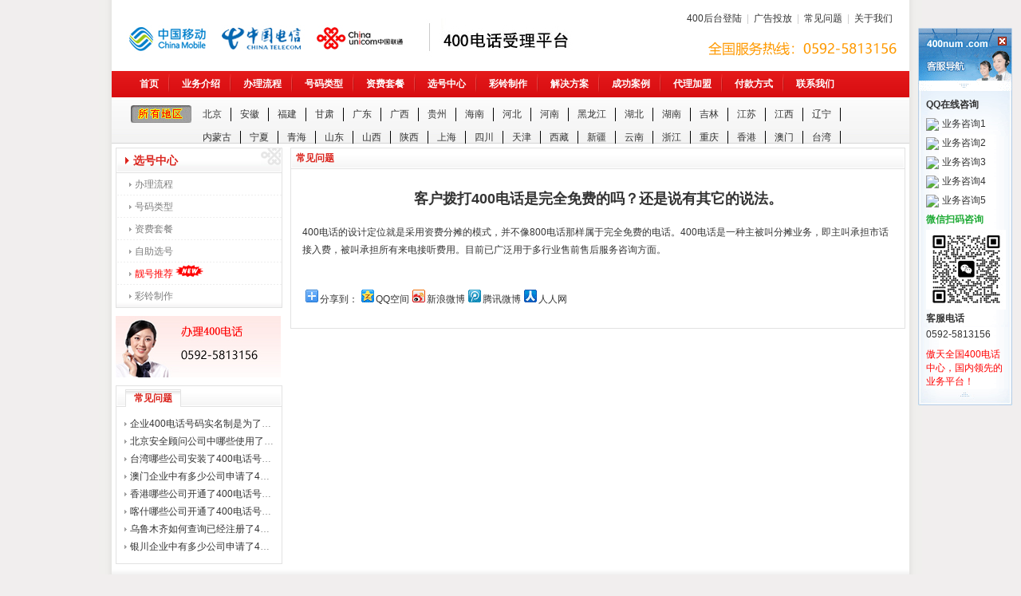

--- FILE ---
content_type: text/html;charset=utf-8
request_url: http://www.400num.com/faq.php?action=view&id=74
body_size: 3528
content:
<!DOCTYPE html PUBLIC "-//W3C//DTD XHTML 1.0 Transitional//EN" "http://www.w3.org/TR/xhtml1/DTD/xhtml1-transitional.dtd">
<html xmlns="http://www.w3.org/1999/xhtml">
<head>
<meta http-equiv="Content-Type" content="text/html; charset=utf-8" />
<title>客户拨打400电话是完全免费的吗？还是说有其它的说法。 - 400电话www.400num.com</title>
<meta name="keywords" content="400电话,400电话申请,400电话办理,400电话开通,申请400电话,办理400电话,400号码,400热线电话" />
<meta name="description" content="400电话、400电话申请、400电话办理业务都免选号费、免月租、免开通费用，赠送企业彩铃、语音广告录制，提供400电话查询及绑定号码设置修改后台。全国400电话受理中心是傲天旗下400热线电话服务商，选号平台提供百万400号码可选号，400电话彩铃、ivr语音导航、企业总机、通话录音、电话会议等附加功能齐全，是企业申请办理400电话的最佳选择。" />
<link href="/skins/images/style.css" rel="stylesheet" type="text/css" />
<link rel="shortcut icon" type="image/ico" href="http://www.400num.com/favicon.ico" />
<script>
var _hmt = _hmt || [];
(function() {
  var hm = document.createElement("script");
  hm.src = "https://hm.baidu.com/hm.js?ccca8a89d576186e9377a7437072a2f7";
  var s = document.getElementsByTagName("script")[0]; 
  s.parentNode.insertBefore(hm, s);
})();
</script>
</head>
<body>
<div id="Container">
	<!--header-->
	<div id="Header">
		<div class="logo"><a href="/"><img src="/skins/images/logo.jpg" /></a></div>
		<div class="right">
		<div><a href="/redirect.php?mod=login" target="_blank">400后台登陆</a>|<a href="/ads.php">广告投放</a>|<a href="/faq.php">常见问题</a>|<a href="/info.php?id=10">关于我们</a></div>
		<div class="freenumber"><img src="/skins/images/free-number.jpg" /></div>
		</div>
		<div class="clear"></div>
	</div>
	<!--end header-->
	<!--star menu-->
	<div class="menu">
	<ul>
	<li><a href="/">首页</a></li>
	<li><a href="/info.php?id=1">业务介绍</a></li>
	<li><a href="/info.php?id=2">办理流程</a></li>
	<li><a href="/info.php?id=3">号码类型</a></li>
	<li><a href="/price.php">资费套餐</a></li>
	<li><a href="/select.php">选号中心</a></li>
	<li><a href="/info.php?id=4">彩铃制作</a></li>
	<li><a href="/solution.php">解决方案</a></li>
	<li><a href="/case.php">成功案例</a></li>
	<li><a href="/info.php?id=5">代理加盟</a></li>
	<li><a href="/info.php?id=6">付款方式</a></li>
	<li class="last"><a href="/info.php?id=7">联系我们</a></li>
	</ul>
	</div>
	<!--end menu-->
	<div class="area">
		<div class="left"><a href="/city.php"><img src="/skins/images/area_all.jpg" /></a></div>
		<div class="left">
		<ul>
				<li><a href="/beijing/">北京</a></li>
				<li><a href="/anhui/">安徽</a></li>
				<li><a href="/fujian/">福建</a></li>
				<li><a href="/gansu/">甘肃</a></li>
				<li><a href="/guangdong/">广东</a></li>
				<li><a href="/guangxi/">广西</a></li>
				<li><a href="/guizhou/">贵州</a></li>
				<li><a href="/hainan/">海南</a></li>
				<li><a href="/hebei/">河北</a></li>
				<li><a href="/henan/">河南</a></li>
				<li><a href="/heilongjiang/">黑龙江</a></li>
				<li><a href="/hubei/">湖北</a></li>
				<li><a href="/hunan/">湖南</a></li>
				<li><a href="/jilin/">吉林</a></li>
				<li><a href="/jiangsu/">江苏</a></li>
				<li><a href="/jiangxi/">江西</a></li>
				<li><a href="/liaoning/">辽宁</a></li>
				<li><a href="/neimenggu/">内蒙古</a></li>
				<li><a href="/ningxia/">宁夏</a></li>
				<li><a href="/qinghai/">青海</a></li>
				<li><a href="/shandong/">山东</a></li>
				<li><a href="/shanxi/">山西</a></li>
				<li><a href="/shanxi/">陕西</a></li>
				<li><a href="/shanghai/">上海</a></li>
				<li><a href="/sichuan/">四川</a></li>
				<li><a href="/tianjin/">天津</a></li>
				<li><a href="/xicang/">西藏</a></li>
				<li><a href="/xinjiang/">新疆</a></li>
				<li><a href="/yunnan/">云南</a></li>
				<li><a href="/zhejiang/">浙江</a></li>
				<li><a href="/zhongqing/">重庆</a></li>
				<li><a href="/xianggang/">香港</a></li>
				<li><a href="/aomen/">澳门</a></li>
				<li><a href="/taiwan/">台湾</a></li>
				</ul>
		</div>
		<div class="clear"></div>
	</div>
	<!--main-->
	<div class="main"><table width="100%" border="0" cellspacing="0" cellpadding="0">
      <tr>
        <td width="207" valign="top">
		<!--相关-->
<div class="main_box">
<div class="main_subject4"><span>选号中心</span><img src="/skins/images/info_un.jpg" /></div>
<div class="main_content4">
<ul>
<li><a href="/info.php?id=2" class="list_link">办理流程 </a></li>
<li><a href="/info.php?id=3" class="list_link">号码类型</a></li>
<li><a href="/price.php" class="list_link">资费套餐</a></li>
<li><a href="/select.php" class="list_link">自助选号</a></li>
<li><a href="/good-number.php" class="list_link"><span class="txt_red">靓号推荐</span></a> <img src="/skins/images/new.gif" /></li>
<li class="last"><a href="/info.php?id=4" class="list_link">彩铃制作</a></li>
</ul>
</div>
</div>
<!--end 相关-->
<div class="top_m"><img src="/skins/images/left_service.jpg" width="207" height="77" alt="办理400电话"/></div>
		
<!--常见问题-->
<div class="main_box top_m">
<div class="main_subject"><span><a href="/faq.php">常见问题</a></span></div>
<div class="main_content2" style="line-height:22px;">
<ul>
<li class="list_link txt-overflow" style="width:180px"><a href="/faq.php?action=view&id=86143" title="企业400电话号码实名制是为了打击诈骗电话，还是整企业用户？">企业400电话号码实名制是为了打击诈骗电话，还是整企业用户？</a></li>
<li class="list_link txt-overflow" style="width:180px"><a href="/faq.php?action=view&id=330" title="北京安全顾问公司中哪些使用了400电话号码？">北京安全顾问公司中哪些使用了400电话号码？</a></li>
<li class="list_link txt-overflow" style="width:180px"><a href="/faq.php?action=view&id=321" title="台湾哪些公司安装了400电话号码？">台湾哪些公司安装了400电话号码？</a></li>
<li class="list_link txt-overflow" style="width:180px"><a href="/faq.php?action=view&id=320" title="澳门企业中有多少公司申请了400电话？">澳门企业中有多少公司申请了400电话？</a></li>
<li class="list_link txt-overflow" style="width:180px"><a href="/faq.php?action=view&id=319" title="香港哪些公司开通了400电话号码？">香港哪些公司开通了400电话号码？</a></li>
<li class="list_link txt-overflow" style="width:180px"><a href="/faq.php?action=view&id=318" title="喀什哪些公司开通了400电话号码？">喀什哪些公司开通了400电话号码？</a></li>
<li class="list_link txt-overflow" style="width:180px"><a href="/faq.php?action=view&id=317" title="乌鲁木齐如何查询已经注册了400电话的公司？">乌鲁木齐如何查询已经注册了400电话的公司？</a></li>
<li class="list_link txt-overflow" style="width:180px"><a href="/faq.php?action=view&id=316" title="银川企业中有多少公司申请了400电话？">银川企业中有多少公司申请了400电话？</a></li>
</ul>
</div>
</div>
<!--end 常见问题-->		
		</td>
		<td width="10">&nbsp;</td>
		<td valign="top">
		
<!--内容-->
<div class="main_box">
<div class="main_subject">常见问题</div>
<div class="main_content2" style="line-height:22px;">
	<p>
	<table cellspacing="0" cellpadding="4" width="100%" align="center" border="0">
	<tbody>
	<tr>
	<td align="center"><h1>客户拨打400电话是完全免费的吗？还是说有其它的说法。</h1></td>
	</tr>
	<tr>
	<td>
	<p>400电话的设计定位就是采用资费分摊的模式，并不像800电话那样属于完全免费的电话。400电话是一种主被叫分摊业务，即主叫承担市话接入费，被叫承担所有来电接听费用。目前已广泛用于多行业售前售后服务咨询方面。</p>

<br />
<!-- Baidu Button BEGIN -->
    <div id="bdshare" class="bdshare_t bds_tools get-codes-bdshare">
        <span class="bds_more">分享到：</span>
        <a class="bds_qzone">QQ空间</a>
        <a class="bds_tsina">新浪微博</a>
        <a class="bds_tqq">腾讯微博</a>
        <a class="bds_renren">人人网</a>
    </div>
<script type="text/javascript" id="bdshare_js" data="type=tools" ></script>
<script type="text/javascript" id="bdshell_js"></script>
<script type="text/javascript">
	document.getElementById("bdshell_js").src = "http://share.baidu.com/static/js/shell_v2.js?t=" + new Date().getHours();
</script>
<!-- Baidu Button END -->

	
	</td>
	</tr>
	</tbody>
	</table>
	</p>

</div>
</div>
<!--end 内容-->
		
		</td>
      </tr>
    </table>
	</div>
	<!--end main-->

	<!--footer-->
	<div class="footer">
    <table width="100%" border="0" cellspacing="0" cellpadding="0">
      <tr>
        <td width="28%" align="center"><a href="/"><img src="/skins/images/footer_logo.jpg" /></a></td>
        <td width="72%">
		<div class="footer_links">
		<a href="/info.php?id=10">关于我们</a>|<a href="/info.php?id=1">业务介绍</a>|<a href="/info.php?id=2">办理流程</a>|<a href="/price.php">资费套餐</a>|<a href="/select.php">选号中心</a>|<a href="/info.php?id=4">彩铃制作</a>|<a href="/info.php?id=5">代理加盟</a>|<a href="/news.php">新闻动态</a>|<a href="/faq.php">常见问题</a>|<a href="/info.php?id=7">联系我们</a>
		</div>
		<div class="footer_txt">
		公司地址：厦门市湖里区安岭路995号610室  邮编：361009<br />
		电话：0592-5813156  Email：huangbx@xmaotian.com  上班时间：早上9:00到下午18:00 （周一至周五）<br />
		&copy;2010-2022 <a href="http://www.400num.com">400电话办理</a>,<a href="http://www.400num.com">400电话申请</a> - www.400num.com.All rights reserved.
				<a href="https://beian.miit.gov.cn/" target="_blank">闽ICP备10204832号-7</a>
				<script language="javascript" src="http://count26.51yes.com/click.aspx?id=261236444&logo=1" charset="gb2312"></script>

		</div>
		</td>
      </tr>
    </table>
	</div>
</div>

<script type="text/javaScript" src="/skins/qq/qqkf.js"></script>
</body>
</html>

--- FILE ---
content_type: text/css
request_url: http://www.400num.com/skins/images/style.css
body_size: 10034
content:
@charset "utf-8";
body {font-family: '宋体', Arial, Verdana, Helvetica, sans-serif;font-size: 12px;color:#333333;text-decoration: none;margin: 0px;padding: 0px;background: #F1EEEE url(bg.jpg) repeat-y center;}
img{border:0;}
ul,li,dl,dt,dd,form{margin:0;padding:0;list-style-type: none;}
a{color:#333333;text-decoration:none;}
a:hover{color:#ff6600;text-decoration:underline;}
.left { float:left;}
.right { float:right;}
.clear { clear:both;height:0;width:100%;font-size:0;overflow:hidden;}
.space{margin:0 5px;}
.space_10{margin:0 10px;}
.right_m{margin:0 10px 0 0;}
.top_m{margin:10px 0 0 0;}
.txt-overflow{
display:block;/*内联对象需加*/
word-break:keep-all;/* 不换行 */
white-space:nowrap;/* 强制在同一行内显示所有文本，直到文本结束或者遭遇 br 对象。不换行 */
overflow:hidden;/* 内容超出宽度时隐藏超出部分的内容 */
text-overflow:ellipsis;/* IE 专有属性，当对象内文本溢出时显示省略标记(...) ；需与overflow:hidden;一起使用。*/
}
.red{color:red;text-decoration:underline;}
.gray{font-size:12px;color:#7e7e7e;text-decoration:none;}
.txt_red{color:red;}
.sred{color:red;font-size:25px;text-align:center;margin:5px 0 0 0;}
h1{font-size:18px;margin:0;}
h5{font-size:14px;margin:0 2px;}
/*表单样式*/
input.text { border:1px solid #CCC;padding:3px 2px; height:16px; background:#fff;font-family: Arial}
textarea.text {border:1px solid #CCC; padding:2px; background:#fff; height:80px;}
.buttons input {padding:3px 5px;color:#000;}
/*end 表单样式*/


#Container{width:1000px;margin:0 auto;}
#Header{width:975px;padding:0 15px 15px 10px;}
#Header .logo {float:left;width:450px;padding:23px 0 0 0;}
#Header .right{float:right;width:430px;padding:15px 0 0 0;text-align:right;color:#ccc;}
#Header .right a{margin:0 6px;}
#Header .freenumber{margin:20px 0 0 0;}


.menu{width:100%;background:url(menu_bg.jpg);height:33px;overflow:hidden;}
.menu ul{margin:0 20px;}
.menu li{float:left;line-height:33px;padding:0 14px 0 15px;background: url(menu_li.jpg) no-repeat right center;}
.menu li a{color:#ffffff;font-weight:bold;}
.menu .last{background:none;}



.area{width:952px;padding:0px 24px;margin:3px 0 0 0;background:url(area_bg.jpg);height:55px;overflow:hidden;}
.area div{padding:7px 0;}
.area ul{margin:3px 0 0 3px;width:840px;}
.area li{float:left;border-right:1px solid #000;padding:0 11px;margin:0 0 12px 0;}


/*主体*/
.main{width:990px;margin:5px;}
.main_left{float:left;width:775px;margin:0 8px 0 0;}
.main_right{float:left;width:207px;}
.main_box{border:1px solid #E2E2E2;background:#ffffff;}

.main_subject{border-left:1px solid #fff;border-right:1px solid #fff;height:25px; line-height:25px; color:#DA251E; font-weight:bold; padding:0 0 0 5px; background: url(b.jpg) 0px 5px repeat-x;}
.main_subject span{float:left;margin:4px 0 0 5px;background:url(sub.jpg);padding:0 10px;line-height:21px;height:21px;border-top:1px solid #E2E2E2;border-left:1px solid #E2E2E2;border-right:1px solid #E2E2E2;}
.main_subject span a{color:#DA251E; font-weight:bold;}

.main_content{padding:0;border-top:1px solid #E2E2E2;}
.main_content li{float:left;padding:0 20px 0 0;line-height:20px;}
.main_content2{padding:10px;border-top:1px solid #E2E2E2;line-height:16px;}

.main_subject3{line-height:25px; color:#ffffff; font-weight:bold; padding:0 0 0 20px; background: url(title_bg.jpg) 0px 0px repeat-x;}
.main_subject3 a{color:#ffffff;}
.main_content3{padding:10px;border-top:1px solid #E2E2E2;line-height:16px;border-left:1px solid #E2E2E2;border-right:1px solid #E2E2E2;border-bottom:1px solid #E2E2E2;}


.main_subject4{border-left:1px solid #fff;border-right:1px solid #fff;height:30px; line-height:30px; color:#DA251E; font-weight:bold; padding:0 0 0 5px; background: url(info.jpg) 0px 3px repeat-x;}
.main_subject4 span {float:left;font-size:14px;text-decoration: none;background: url(ico_04.jpg) no-repeat 5px center;padding-left:15px;}
.main_subject4 img {float:right;}
.main_content4{border-top:1px solid #E2E2E2;line-height:28px;}

.main_content4 li {
	font-size: 12px;
	color: #7e7e7e;
	text-decoration: none;
	padding-left:16px;
	background-image:url(line1.jpg);
	background-position:bottom;
	background-repeat:repeat-x;
}
.main_content4 .last {
	font-size: 12px;
	color: #7e7e7e;
	text-decoration: none;
	padding-left:16px;	
	background-image:url(info_last.jpg);
	background-position:bottom;
	background-repeat:repeat-x;
}
.xuxian{
	background-image:url(line1.jpg);
	background-position:bottom;
	background-repeat:repeat-x;
	font-size: 12px;
	color: #7e7e7e;
	text-decoration: none;
}
.tab1 {
	border-top-width: 0px;
	border-right-width: 0px;
	border-bottom-width: 1px;
	border-left-width: 1px;
	border-top-style: solid;
	border-right-style: solid;
	border-bottom-style: solid;
	border-left-style: solid;
	border-top-color: #f5f5f5;
	border-right-color: #f5f5f5;
	border-bottom-color: #f5f5f5;
	border-left-color: #f5f5f5;
	font-size:12px;
	color:#7e7e7e;
}

.tab2 {
	border-top-width: 0px;
	border-right-width: 1px;
	border-bottom-width: 1px;
	border-left-width: 1px;
	border-top-style: solid;
	border-right-style: solid;
	border-bottom-style: solid;
	border-left-style: solid;
	border-top-color: #f5f5f5;
	border-right-color: #f5f5f5;
	border-bottom-color: #f5f5f5;
	border-left-color: #f5f5f5;
	font-size:12px;
	color:#7e7e7e;
}
.tab3 {
	border-top-width: 0px;
	border-right-width: 1px;
	border-bottom-width: 0px;
	border-left-width: 0px;
	border-top-style: solid;
	border-right-style: solid;
	border-bottom-style: solid;
	border-left-style: solid;
	border-top-color: #f5f5f5;
	border-right-color: #f5f5f5;
	border-bottom-color: #f5f5f5;
	border-left-color: #f5f5f5;
	font-size:12px;
	color:#7e7e7e;
}
.list_link {
	font-size: 12px;
	color: #7e7e7e;
	text-decoration: none;
	background-image: url(ico_01.jpg);
	background-repeat: no-repeat;
	background-position: left center;
	padding-left:7px;
}
.list_link2 {color: #7e7e7e;text-decoration: none;background: url(ico_02.jpg) no-repeat left center;padding-left:7px;}

.link_short2 {
	font-size: 12px;
	color: #B5B5B5;
	text-decoration: none;
	line-height:16px;
}
.links{margin:20px 6px 10px 6px;line-height:20px;}
.links strong{color:red;}
.links a{margin:0 0 0 5px;}

.footer{width:100%;background:url(footer.jpg) repeat-x;margin:auto;padding:35px 0 15px 0;line-height:20px;}
.footer_links a{margin:0 6px;}
.footer_txt {margin:10px 0 0 6px;}
/**********PAGE STYLE**********/
.page { clear:both; padding:10px; font:12px/19px Tahoma, Verdana, Arial, Helvetica, sans-serif; color:#444; text-align:center;margin:10px 0; }
.page span, .page a { display:inline-block; border:#ccc 1px solid; background:#fff; margin:0 2px; padding:0 5px; color:#444; vertical-align:middle }
.page span, .page a { *display:inline}
.page input { width:30px; height:21px; border:#ccc 1px solid; background:#fff; margin:0 2px; padding:0 5px; line-height:19px; color:#444; text-align:center }
.page a:hover, .page a.s, .page span.s { border:#f60 1px solid; background:#f60; color:#fff;text-decoration:none; }
.page span.s { font-weight:bold }


/**/
.case{margin:10px;}
.case li{float:left;text-align:center;margin:0 0 20px 0;width:20%;}

.solution{margin:10px;}
.solution li{float:left;margin:0 0 20px 0;padding:0 0 20px 0;width:350px;}

.city .on{background:#F8FCFB;float:left;border-top:1px dashed #E3E7E8;border-bottom:1px dashed #E3E7E8;}
.city ul{width:100%}
.city li{float:left;line-height:29px;width:70px;}
.city li.first{font-size:14px;color:#0000FF;font-weight:bold;background:url(top.jpg) no-repeat 10px center;padding:0 0 0 20px;height:40px}
.city li.first a{color:#0000FF;}
.city a {color:#769E01;}
.city_list li{float:left;width:64px;height:30px;}
.city_list a {color: #7e7e7e;text-decoration: none;background: url(ico_02.jpg) no-repeat left center;padding-left:7px;}

.p p{margin:0;}
.phone li{
	padding:0px;
	margin:0px;
	text-align:center;
	border-top-width: 0px;
	border-right-width: 1px;
	border-bottom-width: 1px;
	border-left-width: 0px;
	border-top-style: solid;
	border-right-style: solid;
	border-bottom-style: solid;
	border-left-style: solid;
	border-top-color: #f5f5f5;
	border-right-color: #f5f5f5;
	border-bottom-color: #f5f5f5;
	border-left-color: #f5f5f5;
	font-size:12px;
	color:#7e7e7e;
	width:112px;
	line-height:24px;
	float:left;
}

.phone .tab2 {
	padding:0px;
	margin:0px;
	text-align:center;
	border-top-width: 0px;
	border-right-width: 0px;
	border-bottom-width: 1px;
	border-left-width: 0px;
	border-top-style: solid;
	border-right-style: solid;
	border-bottom-style: solid;
	border-left-style: solid;
	border-top-color: #f5f5f5;
	border-right-color: #f5f5f5;
	border-bottom-color: #f5f5f5;
	border-left-color: #f5f5f5;
	font-size:12px;
	width:111px;
	color:#7e7e7e;
}
.good-number{
	border-top: solid 1px #f5f5f5;
	border-left: solid 1px #f5f5f5;
}
.good-number li{
	padding:0px;
	margin:0px;
	text-align:center;
	border-top-width: 0px;
	border-right-width: 1px;
	border-bottom-width: 1px;
	border-left-width: 0px;
	border-top-style: solid;
	border-right-style: solid;
	border-bottom-style: solid;
	border-left-style: solid;
	border-top-color: #f5f5f5;
	border-right-color: #f5f5f5;
	border-bottom-color: #f5f5f5;
	border-left-color: #f5f5f5;
	font-size:12px;
	color:#7e7e7e;
	width:20%;
	line-height:24px;
	float:left;
}
.on_line {
	text-decoration: line-through;
}

/*************TABLE STYLE**************/
.table_border th{border-top:1px #ccc solid;border-right:1px #ccc solid;background:#fcfcfc;text-align:left;padding-left:10px;font-weight:normal;}
.table_border td{border-top:1px #ccc solid;border-right:1px #ccc solid;padding-left:10px;}
.table_border{border-bottom:1px #ccc solid;border-left:1px #ccc solid;}


/* news */
.news_info ul{width:400px;}
.news_info li{float:left;width:200px;}

--- FILE ---
content_type: text/javascript
request_url: http://www.400num.com/skins/qq/qqkf.js
body_size: 5461
content:
lastScrollY=0;
function heartBeat(){ 
var diffY;
if (document.documentElement && document.documentElement.scrollTop)
    diffY = document.documentElement.scrollTop;
else if (document.body)
    diffY = document.body.scrollTop
else
    {/*Netscape stuff*/}
    
//alert(diffY);
percent=.1*(diffY-lastScrollY); 
if(percent>0)percent=Math.ceil(percent); 
else percent=Math.floor(percent); 
document.getElementById("lovexin12").style.top=parseInt(document.getElementById("lovexin12").style.top)+percent+"px";
document.getElementById("lovexin12").style.right=((screen.width - 1000) / 2 - 118)/ 3;

lastScrollY=lastScrollY+percent; 
//alert(lastScrollY);
}
suspendcode12="<DIV id=\"lovexin12\" style='right:10px;POSITION:absolute;TOP:35px;z-index:100'>";
var recontent='<table align="center" style="margin-right:1px;width:118px" border="0" cellpadding=0 cellspacing=0 height="32">' + 
'<tr>' + 
'<td style="border:0;padding:0;font-size:13px" height="32" ><table style="width:106px" border="0" cellspacing="0" cellpadding="0" height="1">' + 
'<tr>' + 
'<td style="border:0;padding:0;font-size:13px; background:none" height="20"><img src="/skins/qq/head.gif"  border="0" style="margin:0px; padding:0px;" usemap="#MapMapMap"></td>' + 
'</tr>' + 
'<tr>' + 
'<td style="border:0;padding:0;font-size:13px;padding-left:1px;background:url(/skins/qq/center_1.gif) repeat-y;" background="js/center_1.gif" height="19">' + 
'<table style="width:106px"  border="0" align="center" cellpadding="0" cellspacing="0" height="1">' + 
'<tr>' + 
'<td style="border:0;padding:0;background:none;font-size:13px" height="6"></td>' + 
'</tr>' + 
'<tr>' + 
'<td style="border:0;padding:0;background:none;font-size:13px" height="39">' + 
'<table  border="0" align="center" cellpadding="0" cellspacing="0" style="width:100px">' + 
'<!--begin-->' + 
'<tr>' + 
'<td height="24">' + 
'<span style="font-size:12px;"><strong>QQ在线咨询</strong></span>' + 
'</td>' + 
'</tr>' + 
'<tr>' + 
'<td height="24"><a style="text-decoration:none;" href="tencent://message/?uin=1062810802&Site=业务合作QQ&Menu=yes" target="blank"><img src="http://wpa.qq.com/pa?p=2:1062810802:4"  style="margin:0px; padding:0px;" align="absmiddle">' + 
' <span style="font-size:12px;">业务咨询1</span></a>' + 
'</td>' + 
'</tr>' + 
'<tr>' + 
'<td height="24"><a style="text-decoration:none;" href="tencent://message/?uin=1062810802&Site=业务合作QQ&Menu=yes" target="blank"><img src="http://wpa.qq.com/pa?p=2:1062810802:4"  style="margin:0px; padding:0px;" align="absmiddle">' + 
' <span style="font-size:12px;">业务咨询2</span></a>' + 
'</td>' + 
'</tr>' + 
'<tr>' + 
'<td height="24"><a style="text-decoration:none;" href="tencent://message/?uin=1062810802&Site=业务合作QQ&Menu=yes" target="blank"><img src="http://wpa.qq.com/pa?p=2:1062810802:4"  style="margin:0px; padding:0px;" align="absmiddle">' + 
' <span style="font-size:12px;">业务咨询3</span></a>' + 
'</td>' + 
'</tr>' + 
'<tr>' + 
'<td height="24"><a style="text-decoration:none;" href="tencent://message/?uin=1062810802&Site=业务合作QQ&Menu=yes" target="blank"><img src="http://wpa.qq.com/pa?p=2:1062810802:4"  style="margin:0px; padding:0px;" align="absmiddle">' + 
' <span style="font-size:12px;">业务咨询4</span></a>' + 
'</td>' + 
'</tr>' + 
'<tr>' + 
'<td height="24"><a style="text-decoration:none;" href="tencent://message/?uin=1062810802&Site=业务合作QQ&Menu=yes" target="blank"><img src="http://wpa.qq.com/pa?p=2:1062810802:4"  style="margin:0px; padding:0px;" align="absmiddle">' + 
' <span style="font-size:12px;">业务咨询5</span></a>' + 
'</td>' + 
'</tr>' + 
'<tr>' + 
'<td height="24">' + 
'<span style="font-size:12px;color:#22AC38;"><strong>微信扫码咨询</strong></span>' + 
'</td>' + 
'</tr>' + 
'<tr>' + 
'<td><img src="/skins/qq/wx.jpg" /></a>' + 
'</td>' + 
'</tr>' + 
'<tr>' + 
/*
'<td height="24">' + 
'<span style="font-size:12px;"><strong>销售热线</strong></span>' + 
'</td>' + 
'</tr>' + 
'<tr>' + 
'<td><span style="font-size:12px;">4000-939-929</span>' + 
'</td>' + 
'</tr>' + 
*/
'<tr>' + 
'<td height="24">' + 
'<span style="font-size:12px;"><strong>客服电话</strong></span>' + 
'</td>' + 
'</tr>' + 
'<tr>' + 
'<td><span style="font-size:12px;">0592-5813156</span>' + 
'</td>' + 
'</tr>' + 
'<tr>' + 
'<td height=10>' + 
'</td>' + 
'</tr>' + 
'<tr>' + 
'<td><span style="font-size:12px;color:red">傲天全国400电话中心，国内领先的业务平台！</span>' + 
'</td>' + 
'</tr>' + 
'<!--end-->' + 
'</table></td>' + 
'</tr>' + 
'</table></td>' + 
'</tr>' + 
'<tr>' + 
'<td style="border:0;padding:0;font-size:13px" height="1"><img src="/skins/qq/end.gif" style="margin:0px; padding:0px;"></td>' + 
'</tr>' + 
'</table>' + 
'</td>' + 
'</tr>' + 
'</table>' + 
'<map name="MapMapMap" onclick="far_close()" style="cursor:handle">' + 
'<area shape="rect" coords="71,8,118,30" href="#">' + 
'</map>';

document.write(suspendcode12); 
document.write(recontent); 
document.write("</div>"); 
window.setInterval("heartBeat()",100);

function far_close()
{
	document.getElementById("lovexin12").innerHTML="";
}

function setfrme()
{
	var tr=document.getElementById("lovexin12");
	var twidth=tr.clientWidth;
	var theight=tr.clientHeight;
	var fr=document.getElementById("frame55la");
	fr.width=twidth-1;
	fr.height=theight-30;
}
//setfrme()
